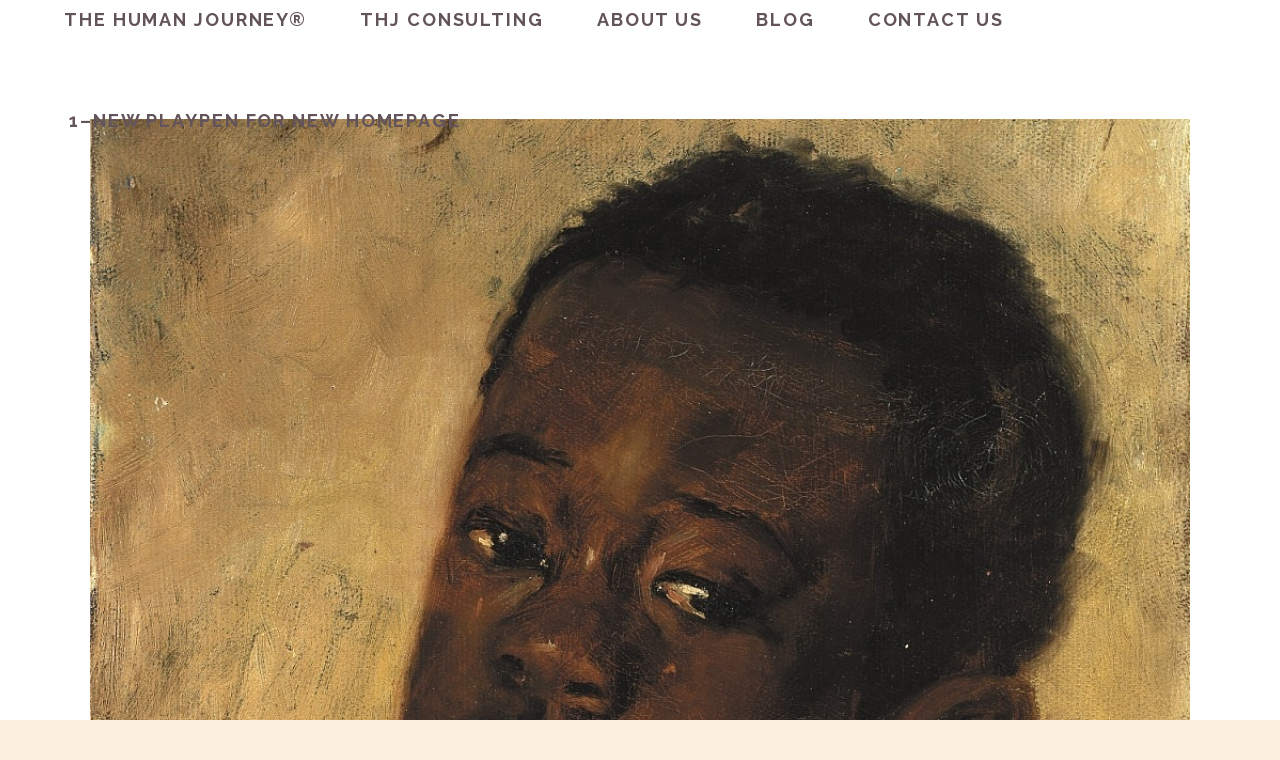

--- FILE ---
content_type: text/css
request_url: https://the-human-journey.com/wp-content/uploads/elementor/css/post-11899.css?ver=1768596699
body_size: 176
content:
.elementor-kit-11899{--e-global-color-primary:#63535B;--e-global-color-secondary:#6D1A36;--e-global-color-text:#111010;--e-global-color-accent:#B1B695;--e-global-color-5b0f1d5:#F7F3E8;--e-global-color-d766022:#151414;--e-global-color-308342d:#FFFFFF;--e-global-color-5bc85dd:#FCD0A1;--e-global-color-714891f:#B1B695;--e-global-color-13889a7:#53917E;--e-global-color-7b9cf03:#63535B;--e-global-color-99be084:#6D1A36;--e-global-color-913782d:#E7F9A98C;--e-global-typography-primary-font-family:"Josefin Sans";--e-global-typography-primary-font-weight:600;--e-global-typography-secondary-font-family:"Open Sans";--e-global-typography-secondary-font-weight:400;--e-global-typography-text-font-family:"Open Sans";--e-global-typography-text-font-weight:400;--e-global-typography-accent-font-family:"Raleway";--e-global-typography-accent-font-weight:500;background-color:#FBEFDE;font-family:"Lato", Sans-serif;font-size:24px;}.elementor-kit-11899 e-page-transition{background-color:#FFBC7D;}.elementor-kit-11899 h1{color:var( --e-global-color-primary );}.elementor-kit-11899 h2{color:var( --e-global-color-primary );}.elementor-kit-11899 h3{color:var( --e-global-color-primary );}.elementor-kit-11899 h4{color:var( --e-global-color-primary );}.elementor-kit-11899 img{box-shadow:0px 0px 0px 0px rgba(0,0,0,0.5);}.elementor-section.elementor-section-boxed > .elementor-container{max-width:1140px;}.e-con{--container-max-width:1140px;}.elementor-widget:not(:last-child){margin-block-end:20px;}.elementor-element{--widgets-spacing:20px 20px;--widgets-spacing-row:20px;--widgets-spacing-column:20px;}@media(max-width:1024px){.elementor-section.elementor-section-boxed > .elementor-container{max-width:1024px;}.e-con{--container-max-width:1024px;}}@media(max-width:767px){.elementor-section.elementor-section-boxed > .elementor-container{max-width:767px;}.e-con{--container-max-width:767px;}}

--- FILE ---
content_type: text/css
request_url: https://the-human-journey.com/wp-content/uploads/elementor/css/post-13997.css?ver=1768600322
body_size: 135
content:
.elementor-13997 .elementor-element.elementor-element-aece370{--spacer-size:50px;}.elementor-13997 .elementor-element.elementor-element-2f4bdc5 .elementor-heading-title{color:#AD0D0D;}.elementor-13997 .elementor-element.elementor-element-44d3ded .elementor-heading-title{color:#AD0D0D;}.elementor-13997 .elementor-element.elementor-element-0dd0841 .elementor-heading-title{color:#AD0D0D;}.elementor-13997 .elementor-element.elementor-element-6995caa .elementor-heading-title{color:#AD0D0D;}.elementor-13997 .elementor-element.elementor-element-1f40df1 > .elementor-container{max-width:1760px;}.elementor-13997 .elementor-element.elementor-element-1f40df1{margin-top:180px;margin-bottom:0px;padding:0px 30px 0px 30px;}.elementor-13997 .elementor-element.elementor-element-2edefd28 > .elementor-widget-wrap > .elementor-widget:not(.elementor-widget__width-auto):not(.elementor-widget__width-initial):not(:last-child):not(.elementor-absolute){margin-block-end:10px;}.elementor-13997 .elementor-element.elementor-element-2edefd28 > .elementor-element-populated{padding:0px 0px 0px 0px;}.elementor-13997 .elementor-element.elementor-element-e1b724b .elementor-heading-title{font-family:"Josefin Sans", Sans-serif;font-size:45px;font-weight:400;color:#0c0c0c;}.elementor-13997 .elementor-element.elementor-element-110a1c8{--grid-row-gap:35px;--grid-column-gap:30px;}.elementor-13997 .elementor-element.elementor-element-110a1c8 > .elementor-widget-container{margin:50px 0px 0px 0px;}.elementor-13997 .elementor-element.elementor-element-110a1c8 .elementor-posts-container .elementor-post__thumbnail{padding-bottom:calc( 0.66 * 100% );}.elementor-13997 .elementor-element.elementor-element-110a1c8:after{content:"0.66";}.elementor-13997 .elementor-element.elementor-element-110a1c8 .elementor-post__thumbnail__link{width:100%;}.elementor-13997 .elementor-element.elementor-element-110a1c8 .elementor-post__meta-data span + span:before{content:"•";}.elementor-13997 .elementor-element.elementor-element-110a1c8 .elementor-post__text{margin-top:20px;}.elementor-13997 .elementor-element.elementor-element-110a1c8 .elementor-post__badge{right:0;}.elementor-13997 .elementor-element.elementor-element-110a1c8 .elementor-post__card .elementor-post__badge{margin:20px;}@media(max-width:1024px){.elementor-13997 .elementor-element.elementor-element-1f40df1{margin-top:100px;margin-bottom:0px;padding:0px 50px 0px 50px;}.elementor-13997 .elementor-element.elementor-element-e1b724b .elementor-heading-title{font-size:35px;}}@media(max-width:767px){.elementor-13997 .elementor-element.elementor-element-1f40df1{padding:0px 20px 0px 20px;}.elementor-13997 .elementor-element.elementor-element-110a1c8 .elementor-posts-container .elementor-post__thumbnail{padding-bottom:calc( 0.5 * 100% );}.elementor-13997 .elementor-element.elementor-element-110a1c8:after{content:"0.5";}.elementor-13997 .elementor-element.elementor-element-110a1c8 .elementor-post__thumbnail__link{width:100%;}}

--- FILE ---
content_type: text/javascript; charset=utf-8
request_url: https://the-human-journey.com/wp-content/cache/min/1/wp-content/plugins/portfolio-wp/js/jquery/jquery.lightgallery.js?ver=1768507398
body_size: 4742
content:
(function($){"use strict";$.fn.lightGallery=function(options){var defaults={mode:'slide',useCSS:!0,cssEasing:'ease',easing:'linear',speed:600,addClass:'',closable:!0,loop:!1,auto:!1,pause:4000,escKey:!0,controls:!0,hideControlOnEnd:!1,preload:1,showAfterLoad:!0,selector:null,index:!1,lang:{allPhotos:'All photos'},counter:!1,exThumbImage:!1,thumbnail:!0,showThumbByDefault:!1,animateThumb:!0,currentPagerPosition:'middle',thumbWidth:100,thumbMargin:5,mobileSrc:!1,mobileSrcMaxWidth:640,swipeThreshold:50,enableTouch:!0,enableDrag:!0,vimeoColor:'CCCCCC',youtubePlayerParams:!1,videoAutoplay:!0,videoMaxWidth:'855px',dynamic:!1,dynamicEl:[],onOpen:function(plugin){},onSlideBefore:function(plugin){},onSlideAfter:function(plugin){},onSlideNext:function(plugin){},onSlidePrev:function(plugin){},onBeforeClose:function(plugin){},onCloseAfter:function(plugin){},onOpenExternal:function(plugin,index){},onToggleInfo:function(plugin){}},el=$(this),plugin=this,$children=null,index=0,isActive=!1,lightGalleryOn=!1,isTouch=document.createTouch!==undefined||('ontouchstart' in window)||('onmsgesturechange' in window)||navigator.msMaxTouchPoints,$gallery,$galleryCont,$slider,$slide,$prev,$next,prevIndex,$thumb_cont,$thumb,windowWidth,interval,usingThumb=!1,aTiming=!1,aSpeed=!1;var settings=$.extend(!0,{},defaults,options);var lightGallery={init:function(){el.each(function(){var $this=$(this);if(settings.dynamic){$children=settings.dynamicEl;index=0;prevIndex=index;setUp.init(index)}else{if(settings.selector!==null){$children=$(settings.selector)}else{$children=$this.children()}
$children.on('click',function(e){if(settings.selector!==null){$children=$(settings.selector)}else{$children=$this.children()}
e.preventDefault();e.stopPropagation();index=$children.index(this);prevIndex=index;setUp.init(index)})}})}};var setUp={init:function(){isActive=!0;this.structure();this.getWidth();this.closeSlide();this.autoStart();this.counter();this.slideTo();this.buildThumbnail();this.addInfoHtml();this.keyPress();if(settings.index){this.slide(settings.index);this.animateThumb(settings.index)}else{this.slide(index);this.animateThumb(index)}
if(settings.enableDrag){this.touch()}
if(settings.enableTouch){this.enableTouch()}
setTimeout(function(){$gallery.addClass('opacity')},50)},structure:function(){$('body').append('<div id="lg-outer" class="'+settings.addClass+'"><div id="lg-gallery"><div id="lg-slider"></div><a id="lg-close" class="close"><i class="fa fa-close cl-icon"></a></div></div>').addClass('light-gallery');$galleryCont=$('#lg-outer');$gallery=$('#lg-gallery');if(settings.showAfterLoad===!0){$gallery.addClass('show-after-load')}
$slider=$gallery.find('#lg-slider');var slideList='';if(settings.dynamic){for(var i=0;i<settings.dynamicEl.length;i++){slideList+='<div class="lg-slide"></div>'}}else{$children.each(function(){slideList+='<div class="lg-slide"></div>'})}
$slider.append(slideList);$slide=$gallery.find('.lg-slide')},closeSlide:function(){var $this=this;if(settings.closable){$('#lg-outer').on('click',function(event){if($(event.target).is('.lg-slide')){plugin.destroy(!1)}})}
$('#lg-close').bind('click touchend',function(){plugin.destroy(!1)})},getWidth:function(){var resizeWindow=function(){windowWidth=$(window).width()};$(window).bind('resize.lightGallery',resizeWindow())},doCss:function(){var support=function(){var transition=['transition','MozTransition','WebkitTransition','OTransition','msTransition','KhtmlTransition'];var root=document.documentElement;for(var i=0;i<transition.length;i++){if(transition[i]in root.style){return!0}}};if(settings.useCSS&&support()){return!0}
return!1},enableTouch:function(){var $this=this;if(isTouch){var startCoords={},endCoords={};$('body').on('touchstart.lightGallery',function(e){endCoords=e.originalEvent.targetTouches[0];startCoords.pageX=e.originalEvent.targetTouches[0].pageX;startCoords.pageY=e.originalEvent.targetTouches[0].pageY});$('body').on('touchmove.lightGallery',function(e){var orig=e.originalEvent;endCoords=orig.targetTouches[0];if(!jQuery(e.target).parent().hasClass("lg-info"))e.preventDefault()});$('body').on('touchend.lightGallery',function(e){var distance=endCoords.pageX-startCoords.pageX,swipeThreshold=settings.swipeThreshold;if(distance>=swipeThreshold){$this.prevSlide();clearInterval(interval)}else if(distance<=-swipeThreshold){$this.nextSlide();clearInterval(interval)}})}},touch:function(){var xStart,xEnd;var $this=this;$('.light-gallery').bind('mousedown',function(e){e.stopPropagation();e.preventDefault();xStart=e.pageX});$('.light-gallery').bind('mouseup',function(e){e.stopPropagation();e.preventDefault();xEnd=e.pageX;if(xEnd-xStart>20){$this.prevSlide()}else if(xStart-xEnd>20){$this.nextSlide()}})},isVideo:function(src,index){var youtube=src.match(/\/\/(?:www\.)?youtu(?:\.be|be\.com)\/(?:watch\?v=|embed\/)?([a-z0-9_\-]+)/i);var vimeo=src.match(/\/\/(?:www\.)?vimeo.com\/([0-9a-z\-_]+)/i);var iframe=!1;if(settings.dynamic){if(settings.dynamicEl[index].iframe=='true'){iframe=!0}}else{if($children.eq(index).attr('data-iframe')=='true'){iframe=!0}}
if(youtube||vimeo||iframe){return!0}},loadVideo:function(src,_id){var youtube=src.match(/\/\/(?:www\.)?youtu(?:\.be|be\.com)\/(?:watch\?v=|embed\/)?([a-z0-9_\-]+)/i);var vimeo=src.match(/\/\/(?:www\.)?vimeo.com\/([0-9a-z\-_]+)/i);var video='';var a='';if(youtube){if(settings.videoAutoplay===!0&&lightGalleryOn===!1){a='?autoplay=1&rel=0&wmode=opaque'}else{a='?wmode=opaque'}
if(settings.youtubePlayerParams){var youtubeParams=$.param(settings.youtubePlayerParams);a=a+'&'+youtubeParams}
video='<iframe class="object" width="560" height="315" src="//www.youtube.com/embed/'+youtube[1]+a+'" frameborder="0" allowfullscreen></iframe>'}else if(vimeo){if(settings.videoAutoplay===!0&&lightGalleryOn===!1){a='autoplay=1&amp;'}else{a=''}
video='<iframe class="object" id="video'+_id+'" width="560" height="315"  src="http://player.vimeo.com/video/'+vimeo[1]+'?'+a+'byline=0&amp;portrait=0&amp;color='+settings.vimeoColor+'" frameborder="0" webkitAllowFullScreen mozallowfullscreen allowFullScreen></iframe>'}else{video='<iframe class="object" frameborder="0" src="'+src+'"  allowfullscreen="true"></iframe>'}
return'<div class="video-cont" style="max-width:'+settings.videoMaxWidth+' !important;"><div class="video">'+video+'</div></div>'},sanitizeHtml:function(dirtyHtml){const dangerousTags=['script','iframe','object','embed','style','link','meta'];const dangerousAttrs=['on','xlink:href','srcdoc'];const temp=document.createElement('div');temp.innerHTML=dirtyHtml;const walk=(node)=>{if(node.nodeType===Node.ELEMENT_NODE){const tag=node.tagName.toLowerCase();if(dangerousTags.includes(tag)){node.remove();return}
for(const attr of Array.from(node.attributes)){const name=attr.name.toLowerCase();const value=attr.value;if(name.startsWith('on')||dangerousAttrs.includes(name)||value.toLowerCase().includes('javascript:')||value.toLowerCase().includes('data:')){node.removeAttribute(attr.name)}}}
for(const child of Array.from(node.childNodes)){walk(child)}};walk(temp);return temp.innerHTML},addHtml:function(index){var dataSubHtml=null;if(settings.dynamic){dataSubHtml=settings.dynamicEl[index]['sub-html']}else{dataSubHtml=$children.eq(index).attr('data-sub-html')}
if(typeof dataSubHtml!=='undefined'&&dataSubHtml!==null){var fL=dataSubHtml.substring(0,1);if(fL=='.'||fL=='#'){dataSubHtml=$(dataSubHtml).html()}else{dataSubHtml=dataSubHtml}
var $this=this;dataSubHtml=$this.sanitizeHtml(dataSubHtml);$slide.eq(index).append(dataSubHtml)}},addInfoHtml:function(){var dataSubHtml=null;if(settings.dynamic){dataSubHtml=settings['sub-html']}else{dataSubHtml=$(plugin).attr('data-sub-html')}
if(typeof dataSubHtml!=='undefined'&&dataSubHtml!==null){var $this=this;dataSubHtml=$this.sanitizeHtml(dataSubHtml);$gallery.append(dataSubHtml)}},preload:function(index){var newIndex=index;for(var k=0;k<=settings.preload;k++){if(k>=$children.length-index){break}
this.loadContent(newIndex+k,!0)}
for(var h=0;h<=settings.preload;h++){if(newIndex-h<0){break}
this.loadContent(newIndex-h,!0)}},loadObj:function(r,index){var $this=this;$slide.eq(index).find('.object').on('load error',function(){$slide.eq(index).addClass('complete')});if(r===!1){if(!$slide.eq(index).hasClass('complete')){$slide.eq(index).find('.object').on('load error',function(){$this.preload(index)})}else{$this.preload(index)}}},loadContent:function(index,rec){var $this=this;var i,j,l=$children.length-index;var src;if(settings.preload>$children.length){settings.preload=$children.length}
if(settings.mobileSrc===!0&&windowWidth<=settings.mobileSrcMaxWidth){if(settings.dynamic){src=settings.dynamicEl[index].mobileSrc}else{src=$children.eq(index).attr('data-responsive-src')}}
if(!src){if(settings.dynamic){src=settings.dynamicEl[index].src}else{src=$children.eq(index).attr('data-src')}}
var time=0;if(rec===!0){time=settings.speed+400}
if(typeof src!=='undefined'&&src!==''){if(!$this.isVideo(src,index)){setTimeout(function(){if(!$slide.eq(index).hasClass('loaded')){$slide.eq(index).prepend('<img class="object" src="'+src+'" />');$this.addHtml(index);$slide.eq(index).addClass('loaded')}
$this.loadObj(rec,index)},time)}else{setTimeout(function(){if(!$slide.eq(index).hasClass('loaded')){$slide.eq(index).prepend($this.loadVideo(src,index));$this.addHtml(index);$slide.eq(index).addClass('loaded');if(settings.auto&&settings.videoAutoplay===!0){clearInterval(interval)}}
$this.loadObj(rec,index)},time)}}else{setTimeout(function(){if(!$slide.eq(index).hasClass('loaded')){var dataHtml=null;if(settings.dynamic){dataHtml=settings.dynamicEl[index].html}else{dataHtml=$children.eq(index).attr('data-html')}
if(typeof dataHtml!=='undefined'&&dataHtml!==null){var fL=dataHtml.substring(0,1);if(fL=='.'||fL=='#'){dataHtml=$(dataHtml).html()}else{dataHtml=dataHtml}}
if(typeof dataHtml!=='undefined'&&dataHtml!==null){$slide.eq(index).append('<div class="video-cont" style="max-width:'+settings.videoMaxWidth+' !important;"><div class="video">'+dataHtml+'</div></div>')}
$this.addHtml(index);$slide.eq(index).addClass('loaded complete');if(settings.auto&&settings.videoAutoplay===!0){clearInterval(interval)}}
$this.loadObj(rec,index)},time)}},counter:function(){if(settings.counter===!0){var slideCount=$("#lg-slider > div").length;$gallery.append("<div id='lg-counter'><span id='lg-counter-current'></span> / <span id='lg-counter-all'>"+slideCount+"</span></div>")}},buildThumbnail:function(){if(settings.thumbnail===!0&&$children.length>1){var $this=this,$close='';if(!settings.showThumbByDefault){$close='<span class="close ib"><i class="fa fa-close cl-icon"></span>'}
$gallery.append('<div class="thumb-cont"><div class="thumb-info">'+$close+'</div><div class="thumb-inner"></div></div>');$thumb_cont=$gallery.find('.thumb-cont');$prev.after('<a class="cl-external"><i class="fa fa-chain cl-icon"></a>');$prev.after('<a class="cl-info"><i class="fa fa-info cl-icon"></i></a>');$prev.after('<a class="cl-thumb"><i class="fa fa-list cl-icon"></a>');$prev.parent().addClass('has-thumb');$gallery.find('.cl-thumb').bind('click touchend',function(){$gallery.addClass('open');if($this.doCss()&&settings.mode==='slide'){$slide.eq(index).prevAll().removeClass('next-slide').addClass('prev-slide');$slide.eq(index).nextAll().removeClass('prev-slide').addClass('next-slide')}});$gallery.find('.cl-external').bind('click touchend',function(){settings.onOpenExternal.call(this,plugin,$gallery.find('.thumb.active').index())});$gallery.find('.cl-info').bind('click touchend',function(){settings.onToggleInfo.call(this,plugin)});$gallery.find('.thumb-cont .close').bind('click touchend',function(){$gallery.removeClass('open')});var thumbInfo=$gallery.find('.thumb-info');var $thumb_inner=$gallery.find('.thumb-inner');var thumbList='';var thumbImg;if(settings.dynamic){for(var i=0;i<settings.dynamicEl.length;i++){thumbImg=settings.dynamicEl[i].thumb;thumbList+='<div class="thumb"><img src="'+thumbImg+'" /></div>'}}else{$children.each(function(){if(settings.exThumbImage===!1||typeof $(this).attr(settings.exThumbImage)=='undefined'||$(this).attr(settings.exThumbImage)===null){thumbImg=$(this).find('img').attr('src')}else{thumbImg=$(this).attr(settings.exThumbImage)}
thumbList+='<div class="thumb"><img src="'+thumbImg+'" /></div>'})}
$thumb_inner.append(thumbList);$thumb=$thumb_inner.find('.thumb');$thumb.css({'margin-right':settings.thumbMargin+'px','width':settings.thumbWidth+'px'});if(settings.animateThumb===!0){var width=($children.length*(settings.thumbWidth+settings.thumbMargin));$gallery.find('.thumb-inner').css({'width':width+'px','position':'relative','transition-duration':settings.speed+'ms'})}
$thumb.bind('click touchend',function(){usingThumb=!0;var index=$(this).index();$thumb.removeClass('active');$(this).addClass('active');$this.slide(index);$this.animateThumb(index);clearInterval(interval)});thumbInfo.prepend('<span class="ib count">'+settings.lang.allPhotos+' ('+$thumb.length+')</span>');if(settings.showThumbByDefault){$gallery.addClass('open')}}},animateThumb:function(index){if(settings.animateThumb===!0){var thumb_contW=$gallery.find('.thumb-cont').width();var position;switch(settings.currentPagerPosition){case 'left':position=0;break;case 'middle':position=(thumb_contW/2)-(settings.thumbWidth/2);break;case 'right':position=thumb_contW-settings.thumbWidth}
var left=((settings.thumbWidth+settings.thumbMargin)*index-1)-position;var width=($children.length*(settings.thumbWidth+settings.thumbMargin));if(left>(width-thumb_contW)){left=width-thumb_contW}
if(left<0){left=0}
if(this.doCss()){$gallery.find('.thumb-inner').css('transform','translate3d(-'+left+'px, 0px, 0px)')}else{$gallery.find('.thumb-inner').animate({left:-left+"px"},settings.speed)}}},slideTo:function(){var $this=this;if(settings.controls===!0&&$children.length>1){$gallery.append('<div id="lg-action"><a id="lg-prev"></a><a id="lg-next"></a></div>');$prev=$gallery.find('#lg-prev');$next=$gallery.find('#lg-next');$prev.bind('click',function(){$this.prevSlide();clearInterval(interval)});$next.bind('click',function(){$this.nextSlide();clearInterval(interval)})}},autoStart:function(){var $this=this;if(settings.auto===!0){interval=setInterval(function(){if(index+1<$children.length){index=index}else{index=-1}
index++;$this.slide(index)},settings.pause)}},keyPress:function(){var $this=this;$(window).bind('keyup.lightGallery',function(e){e.preventDefault();e.stopPropagation();if(e.keyCode===37){$this.prevSlide();clearInterval(interval)}
if(e.keyCode===38&&settings.thumbnail===!0&&$children.length>1){if(!$gallery.hasClass('open')){if($this.doCss()&&settings.mode==='slide'){$slide.eq(index).prevAll().removeClass('next-slide').addClass('prev-slide');$slide.eq(index).nextAll().removeClass('prev-slide').addClass('next-slide')}
$gallery.addClass('open')}}else if(e.keyCode===39){$this.nextSlide();clearInterval(interval)}
if(e.keyCode===40&&settings.thumbnail===!0&&$children.length>1&&!settings.showThumbByDefault){if($gallery.hasClass('open')){$gallery.removeClass('open')}}else if(settings.escKey===!0&&e.keyCode===27){if(!settings.showThumbByDefault&&$gallery.hasClass('open')){$gallery.removeClass('open')}else{plugin.destroy(!1)}}})},nextSlide:function(){var $this=this;index=$slide.index($slide.eq(prevIndex));if(index+1<$children.length){index++;$this.slide(index)}else{if(settings.loop){index=0;$this.slide(index)}else if(settings.thumbnail===!0&&$children.length>1&&!settings.showThumbByDefault){$gallery.addClass('open')}else{$slide.eq(index).find('.object').addClass('right-end');setTimeout(function(){$slide.find('.object').removeClass('right-end')},400)}}
$this.animateThumb(index);settings.onSlideNext.call(this,plugin)},prevSlide:function(){var $this=this;index=$slide.index($slide.eq(prevIndex));if(index>0){index--;$this.slide(index)}else{if(settings.loop){index=$children.length-1;$this.slide(index)}else if(settings.thumbnail===!0&&$children.length>1&&!settings.showThumbByDefault){$gallery.addClass('open')}else{$slide.eq(index).find('.object').addClass('left-end');setTimeout(function(){$slide.find('.object').removeClass('left-end')},400)}}
$this.animateThumb(index);settings.onSlidePrev.call(this,plugin)},slide:function(index){var $this=this;if(lightGalleryOn){setTimeout(function(){$this.loadContent(index,!1)},settings.speed+400);if(!$slider.hasClass('on')){$slider.addClass('on')}
if(this.doCss()&&settings.speed!==''){if(!$slider.hasClass('speed')){$slider.addClass('speed')}
if(aSpeed===!1){$slider.css('transition-duration',settings.speed+'ms');aSpeed=!0}}
if(this.doCss()&&settings.cssEasing!==''){if(!$slider.hasClass('timing')){$slider.addClass('timing')}
if(aTiming===!1){$slider.css('transition-timing-function',settings.cssEasing);aTiming=!0}}
settings.onSlideBefore.call(this,plugin)}else{$this.loadContent(index,!1)}
if(settings.mode==='slide'){var isiPad=navigator.userAgent.match(/iPad/i)!==null;if(this.doCss()&&!$slider.hasClass('slide')&&!isiPad){$slider.addClass('slide')}else if(this.doCss()&&!$slider.hasClass('use-left')&&isiPad){$slider.addClass('use-left')}
if(!this.doCss()&&!lightGalleryOn){$slider.css({left:(-index*100)+'%'})}else if(!this.doCss()&&lightGalleryOn){$slider.animate({left:(-index*100)+'%'},settings.speed,settings.easing)}}else if(settings.mode==='fade'){if(this.doCss()&&!$slider.hasClass('fade-m')){$slider.addClass('fade-m')}else if(!this.doCss()&&!$slider.hasClass('animate')){$slider.addClass('animate')}
if(!this.doCss()&&!lightGalleryOn){$slide.fadeOut(100);$slide.eq(index).fadeIn(100)}else if(!this.doCss()&&lightGalleryOn){$slide.eq(prevIndex).fadeOut(settings.speed,settings.easing);$slide.eq(index).fadeIn(settings.speed,settings.easing)}}
if(index+1>=$children.length&&settings.auto&&settings.loop===!1){clearInterval(interval)}
$slide.eq(prevIndex).removeClass('current');$slide.eq(index).addClass('current');if(this.doCss()&&settings.mode==='slide'){if(usingThumb===!1){$('.prev-slide').removeClass('prev-slide');$('.next-slide').removeClass('next-slide');$slide.eq(index-1).addClass('prev-slide');$slide.eq(index+1).addClass('next-slide')}else{$slide.eq(index).prevAll().removeClass('next-slide').addClass('prev-slide');$slide.eq(index).nextAll().removeClass('prev-slide').addClass('next-slide')}}
if(settings.thumbnail===!0&&$children.length>1){$thumb.removeClass('active');$thumb.eq(index).addClass('active')}
if(settings.controls&&settings.hideControlOnEnd&&settings.loop===!1&&$children.length>1){var l=$children.length;l=parseInt(l)-1;if(index===0){$prev.addClass('disabled');$next.removeClass('disabled')}else if(index===l){$prev.removeClass('disabled');$next.addClass('disabled')}else{$prev.add($next).removeClass('disabled')}}
prevIndex=index;lightGalleryOn===!1?settings.onOpen.call(this,plugin):settings.onSlideAfter.call(this,plugin);setTimeout(function(){lightGalleryOn=!0});usingThumb=!1;if(settings.counter){$("#lg-counter-current").text(index+1)}
$(window).bind('resize.lightGallery',function(){setTimeout(function(){$this.animateThumb(index)},200)})}};plugin.isActive=function(){if(isActive===!0){return!0}else{return!1}};plugin.destroy=function(d){isActive=!1;d=typeof d!=='undefined'?!1:!0;settings.onBeforeClose.call(this,plugin);var lightGalleryOnT=lightGalleryOn;lightGalleryOn=!1;aTiming=!1;aSpeed=!1;usingThumb=!1;clearInterval(interval);if(d===!0){$children.off('click touch touchstart')}
$('.light-gallery').off('mousedown mouseup');$('body').off('touchstart.lightGallery touchmove.lightGallery touchend.lightGallery');$(window).off('resize.lightGallery keyup.lightGallery');if(lightGalleryOnT===!0){$gallery.addClass('fade-m');setTimeout(function(){$galleryCont.remove();$('body').removeClass('light-gallery')},500)}
settings.onCloseAfter.call(this,plugin)};lightGallery.init();return this}}(jQuery))